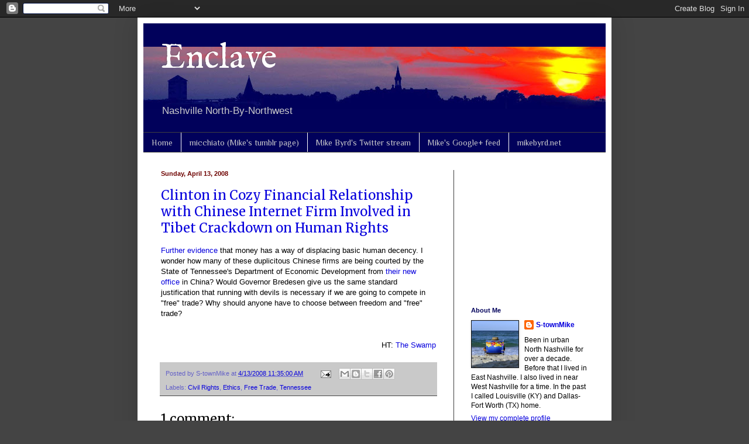

--- FILE ---
content_type: text/html; charset=utf-8
request_url: https://www.google.com/recaptcha/api2/aframe
body_size: 266
content:
<!DOCTYPE HTML><html><head><meta http-equiv="content-type" content="text/html; charset=UTF-8"></head><body><script nonce="w5pF3gj86AlmmERusLbe4Q">/** Anti-fraud and anti-abuse applications only. See google.com/recaptcha */ try{var clients={'sodar':'https://pagead2.googlesyndication.com/pagead/sodar?'};window.addEventListener("message",function(a){try{if(a.source===window.parent){var b=JSON.parse(a.data);var c=clients[b['id']];if(c){var d=document.createElement('img');d.src=c+b['params']+'&rc='+(localStorage.getItem("rc::a")?sessionStorage.getItem("rc::b"):"");window.document.body.appendChild(d);sessionStorage.setItem("rc::e",parseInt(sessionStorage.getItem("rc::e")||0)+1);localStorage.setItem("rc::h",'1769040304371');}}}catch(b){}});window.parent.postMessage("_grecaptcha_ready", "*");}catch(b){}</script></body></html>

--- FILE ---
content_type: text/javascript; charset=UTF-8
request_url: https://enclave-nashville.blogspot.com/2008/04/clinton-in-cozy-financial-relationship.html?action=getFeed&widgetId=Feed1&widgetType=Feed&responseType=js&xssi_token=AOuZoY465Q2G6zl1LzlSLmrT5mpHCi1FHA%3A1769040301616
body_size: 508
content:
try {
_WidgetManager._HandleControllerResult('Feed1', 'getFeed',{'status': 'ok', 'feed': {'entries': [{'title': 'I\x27m a potential homebuyer. I must saw that som...', 'link': 'https://enclave-nashville.blogspot.com/2014/02/why-i-support-whites-creek-community.html?showComment\x3d1491745530650#c1443700941340546353', 'publishedDate': '2017-04-09T06:45:30.000-07:00', 'author': 'Nashville Original'}, {'title': 'Perhaps Tina Hodges w/ Advance Financial began ear...', 'link': 'https://enclave-nashville.blogspot.com/2012/12/high-interest-legal-loan-shark-to.html?showComment\x3d1488920776372#c6022643484522316235', 'publishedDate': '2017-03-07T13:06:16.000-08:00', 'author': 'Anonymous'}, {'title': 'I just received the same letter for the Forest Vie...', 'link': 'https://enclave-nashville.blogspot.com/2013/04/werthan-developers-set-community.html?showComment\x3d1481920544335#c3493132934919329881', 'publishedDate': '2016-12-16T12:35:44.000-08:00', 'author': 'Anonymous'}, {'title': 'This trash is ridiculous. I have also tried, and ...', 'link': 'https://enclave-nashville.blogspot.com/2011/07/dealing-with-more-rubbish-from.html?showComment\x3d1468965947333#c4456327534914811860', 'publishedDate': '2016-07-19T15:05:47.000-07:00', 'author': 'Anonymous'}, {'title': 'I am aware that slums in this area were cleared af...', 'link': 'https://enclave-nashville.blogspot.com/2005/09/some-would-bury-new-orleans-rather.html?showComment\x3d1457041445200#c8713480211687059466', 'publishedDate': '2016-03-03T13:44:05.000-08:00', 'author': 'S-townMike'}], 'title': 'Enclave'}});
} catch (e) {
  if (typeof log != 'undefined') {
    log('HandleControllerResult failed: ' + e);
  }
}
